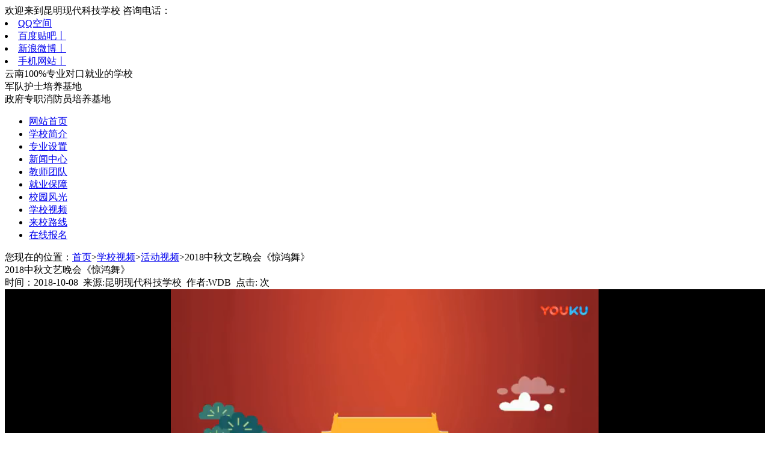

--- FILE ---
content_type: text/html
request_url: https://www.xdjy.net/html/xxsp/hdsp/325.html
body_size: 4252
content:
<!DOCTYPE html>
<html>
<head>
<meta charset="utf-8" />
<title>2018中秋文艺晚会《惊鸿舞》-昆明现代科技学校【官方网站】-打造云南黄埔职业军校</title>
<meta name="keywords" content="2018,中秋,文艺,晚会,惊鸿舞,2018,中秋,文艺,晚" />
<meta name="description" content="" />
<link href="https://www.xdjy.net/templets/2017/css/style.css" rel="stylesheet" type="text/css" />
<script type="text/javascript" src="https://www.xdjy.net/templets/2017/js/2017.js"></script>
<script type="text/javascript" src="https://www.xdjy.net/templets/2017/js/jquery.min.js"></script>
<script type="text/javascript" src="https://www.xdjy.net/templets/2017/js/tongji.js"></script>
</head>
<body>
<div class="top">
<div class="topbox">
      <div class="top-left">欢迎来到昆明现代科技学校 咨询电话：</div>
      <div class="top-right">
        <li> <a href="http://user.qzone.qq.com/734971155" title="QQ空间" target="_blank">QQ空间</a></li> 
        <li> <a href="https://tieba.baidu.com/f?ie=utf-8&kw=%E6%98%86%E6%98%8E%E7%8E%B0%E4%BB%A3%E7%A7%91%E6%8A%80%E5%AD%A6%E6%A0%A1&fr=search" title="百度贴吧" target="_blank">百度贴吧丨</a> </li> 
		<li> <a href="http://weibo.com/2119081912" title="新浪微博" target="_blank">新浪微博丨</a> </li> 
		<li> <a href="https://m.xdjy.net" title=" 手机网站" target="_blank">手机网站丨</a></li>
      </div>
	  </div>
</div>
<div class="logo-sy">
  <div class="logobox">
      <a href="/" title="昆明现代科技学校"><div class="logo-left"></div></a>
      <div class="logo-left-wz">云南100%专业对口就业的学校<br/>军队护士培养基地<br/>政府专职消防员培养基地<br/>
      </div>
      <div class="logo-right"></div>
  </div>
</div>
<div class="dh-banner">
  <div class="head_dh_list">
    <div class="dh-kuang">
      <ul>
        <li><a class="nav" href="/">网站首页</a></li>
        <li><a class="nav" href="/html/xxjj/">学校简介</a></li>
        <li><a class="nav" href="/zy/">专业设置</a></li>
        <li><a class="nav" href="/html/news/">新闻中心</a></li>
		<li><a class="nav" href="/html/teachers/">教师团队</a></li>
        <li><a class="nav" href="/html/jybz/">就业保障</a></li>
        <li><a class="nav" href="/html/tkxy/">校园风光</a></li>
        <li><a class="nav" href="/html/xxsp/">学校视频</a></li>
        <li><a class="nav" href="/html/lxlx/">来校路线</a></li>
        <li><a class="nav" href="/baoming.html">在线报名</a></li>
      </ul>
    </div>
  </div>
</div>
<!--<div class="ztrk">
  <div class="ztrkbox">
    <li><a href="/kf.html"><img src="https://www.xdjy.net/templets/2017/images/head/zt_01.jpg" width="288" height="127" alt="昆明现代科技学校专题"/></a></li>
    <li><a href="/kf.html"><img src="https://www.xdjy.net/templets/2017/images/head/zt_02.jpg" width="288" height="127" alt="昆明现代科技学校专题"></a></li>
    <li><a href="/kf.html"><img src="https://www.xdjy.net/templets/2017/images/head/zt_03.jpg" width="288" height="127" alt="昆明现代科技学校专题"></a></li>
    <li><a href="/kf.html"><img src="https://www.xdjy.net/templets/2017/images/head/zt_04.jpg" width="288" height="127" alt="昆明现代科技学校专题"></a></li>
  </div>
</div>-->

<div class="news-nr">
  <div class="news-nr-left">
    <div class="news-left-position">您现在的位置：<a href='https://www.xdjy.net/'>首页</a>><a href='https://www.xdjy.net/html/xxsp/'>学校视频</a>><a href='https://www.xdjy.net/html/xxsp/hdsp/'>活动视频</a>>2018中秋文艺晚会《惊鸿舞》</div>
    <div class="news-nr-left-bt">2018中秋文艺晚会《惊鸿舞》</div>
    <div class="news-nr-left-laiyuan">时间：2018-10-08&#160;&#160;来源:昆明现代科技学校&#160;&#160;作者:WDB&#160;&#160;点击: <script src="https://www.xdjy.net/plus/count.php?view=yes&aid=325&mid=1"type='text/javascript' language="javascript"></script>次</div>
    <div class="news-nr-left-body">
<div id="youkuplayer" style="width:100%;height:400px"></div>
<script type="text/javascript" src="//player.youku.com/jsapi"></script>
<script type="text/javascript">
var player = new YKU.Player('youkuplayer',{
styleid: '0',
client_id: 'bfffc694572b4265',
vid: 'XMzgzODk1Njk1Mg==',
newPlayer: true,
show_related: true
});
function playVideo(){
player.playVideo();
}
function pauseVideo(){
player.pauseVideo();
}
function seekTo(s){
player.seekTo(s);
}
function currentTime(){
return player.currentTime();
}
</script>
    </div>
    <div class="news-nr-left-next">上一篇：<a href='https://www.xdjy.net/html/xxsp/hdsp/324.html'>2018庆中秋文艺晚会《奇舞组合》</a> <br/>下一篇：<a href='https://www.xdjy.net/html/xxsp/hdsp/326.html'>2018中秋文艺晚会《夏雨》</a> </div>
<div class="about-read">
<div class="about-read-bt">更多昆现精彩视频集锦</div>
<div class="about-read-nr">
<ul>
<li><a href="https://www.xdjy.net/html/xxsp/hdsp/107.html" title="2016五四晚会之《相"><img  src="https://www.xdjy.net/uploads/allimg/171205/1-1G205121U20-L.jpg" width="168" height="112" alt="2016五四晚会之《相"></a>
<h3><a href="https://www.xdjy.net/html/xxsp/hdsp/107.html" title="2016五四晚会之《相">2016五四晚会之《相</a></h3>
<p>263人都在看</p>
</li>
<li><a href="https://www.xdjy.net/html/xxsp/xcsp/613.html" title="2019五四文艺汇演（"><img  src="https://www.xdjy.net/uploads/allimg/190512/4-1Z5121UU90-L.jpg" width="168" height="112" alt="2019五四文艺汇演（"></a>
<h3><a href="https://www.xdjy.net/html/xxsp/xcsp/613.html" title="2019五四文艺汇演（">2019五四文艺汇演（</a></h3>
<p>228人都在看</p>
</li>
<li><a href="https://www.xdjy.net/html/xxsp/hdsp/115.html" title="2016五四晚会节目之"><img  src="https://www.xdjy.net/uploads/allimg/171205/1-1G2051235120-L.jpg" width="168" height="112" alt="2016五四晚会节目之"></a>
<h3><a href="https://www.xdjy.net/html/xxsp/hdsp/115.html" title="2016五四晚会节目之">2016五四晚会节目之</a></h3>
<p>227人都在看</p>
</li>
<li><a href="https://www.xdjy.net/html/xxsp/hdsp/324.html" title="2018庆中秋文艺晚会"><img  src="https://www.xdjy.net/uploads/allimg/181008/1-1Q00Q511190-L.jpg" width="168" height="112" alt="2018庆中秋文艺晚会"></a>
<h3><a href="https://www.xdjy.net/html/xxsp/hdsp/324.html" title="2018庆中秋文艺晚会">2018庆中秋文艺晚会</a></h3>
<p>172人都在看</p>
</li>
<li><a href="https://www.xdjy.net/html/xxsp/hdsp/110.html" title="2016五四晚会节目之"><img  src="https://www.xdjy.net/uploads/allimg/171205/1-1G205122S50-L.jpg" width="168" height="112" alt="2016五四晚会节目之"></a>
<h3><a href="https://www.xdjy.net/html/xxsp/hdsp/110.html" title="2016五四晚会节目之">2016五四晚会节目之</a></h3>
<p>192人都在看</p>
</li>
<li><a href="https://www.xdjy.net/html/xxsp/xcsp/392.html" title="第九届冬季田径运"><img  src="https://www.xdjy.net/uploads/allimg/181109/4-1Q1091120050-L.jpg" width="168" height="112" alt="第九届冬季田径运"></a>
<h3><a href="https://www.xdjy.net/html/xxsp/xcsp/392.html" title="第九届冬季田径运">第九届冬季田径运</a></h3>
<p>138人都在看</p>
</li>
<li><a href="https://www.xdjy.net/html/xxsp/xcsp/489.html" title="拳王阿里把蝴蝶步"><img  src="https://www.xdjy.net/uploads/allimg/190109/4-1Z1091141530-L.jpg" width="168" height="112" alt="拳王阿里把蝴蝶步"></a>
<h3><a href="https://www.xdjy.net/html/xxsp/xcsp/489.html" title="拳王阿里把蝴蝶步">拳王阿里把蝴蝶步</a></h3>
<p>207人都在看</p>
</li>
<li><a href="https://www.xdjy.net/html/xxsp/xcsp/608.html" title="校园风采｜2019五四"><img  src="https://www.xdjy.net/uploads/allimg/190504/4-1Z5041AS70-L.jpg" width="168" height="112" alt="校园风采｜2019五四"></a>
<h3><a href="https://www.xdjy.net/html/xxsp/xcsp/608.html" title="校园风采｜2019五四">校园风采｜2019五四</a></h3>
<p>251人都在看</p>
</li>

</ul>
</div>
</div>  
</div>
<div class="newslist-right">
	<div class="newslist-right-box">
    <div class="newslist-right-box-dbt">校园头条</div>
    <div class="newslist-right-box-sp">
      <div class="newslist-right-box-spbt"><a href="https://www.xdjy.net/html/hyxw/900.html"><span>对技能的偏见该破除了—</span><br><p>2022-12-13</p></a></div>
      <div class="newslist-right-box-sp-img"><a href="https://www.xdjy.net/html/hyxw/900.html"><img src="https://www.xdjy.net/uploads/allimg/221213/1-2212131446332Y.jpg" width="120" height="68" alt="对技能的偏见该破除了—" border="0"/></a></div>
    </div>
<div class="newslist-right-box-sp">
      <div class="newslist-right-box-spbt"><a href="https://www.xdjy.net/html/news/888.html"><span><font color='#FF0000'>关于昆明现代科技学校部</font></span><br><p>2022-11-19</p></a></div>
      <div class="newslist-right-box-sp-img"><a href="https://www.xdjy.net/html/news/888.html"><img src="https://www.xdjy.net/uploads/allimg/221118/1-22111P9461HB.jpg" width="120" height="68" alt="<font color='#FF0000'>关于昆明现代科技学校部</font>" border="0"/></a></div>
    </div>
<div class="newslist-right-box-sp">
      <div class="newslist-right-box-spbt"><a href="https://www.xdjy.net/html/news/825.html"><span>叛逆不是一件坏事，而是</span><br><p>2022-05-15</p></a></div>
      <div class="newslist-right-box-sp-img"><a href="https://www.xdjy.net/html/news/825.html"><img src="https://www.xdjy.net/uploads/allimg/220515/1-220515151151N5.jpg" width="120" height="68" alt="叛逆不是一件坏事，而是" border="0"/></a></div>
    </div>
<div class="newslist-right-box-sp">
      <div class="newslist-right-box-spbt"><a href="https://www.xdjy.net/html/hyxw/231.html"><span>选择一家好的学校可以让</span><br><p>2018-05-21</p></a></div>
      <div class="newslist-right-box-sp-img"><a href="https://www.xdjy.net/html/hyxw/231.html"><img src="https://www.xdjy.net/uploads/allimg/180521/1-1P521003444W9.jpg" width="120" height="68" alt="选择一家好的学校可以让" border="0"/></a></div>
    </div>
<div class="newslist-right-box-sp">
      <div class="newslist-right-box-spbt"><a href="https://www.xdjy.net/html/news/913.html"><span>去做一个消防员有发展前</span><br><p>2023-03-04</p></a></div>
      <div class="newslist-right-box-sp-img"><a href="https://www.xdjy.net/html/news/913.html"><img src="https://www.xdjy.net/uploads/allimg/230304/1-2303040T35c20.jpg" width="120" height="68" alt="去做一个消防员有发展前" border="0"/></a></div>
    </div>
<div class="newslist-right-box-sp">
      <div class="newslist-right-box-spbt"><a href="https://www.xdjy.net/html/news/930.html"><span><font color='#FF0000'>青春不散场，梦想新起航</font></span><br><p>2023-05-11</p></a></div>
      <div class="newslist-right-box-sp-img"><a href="https://www.xdjy.net/html/news/930.html"><img src="https://www.xdjy.net/uploads/allimg/230511/1-230511110A4926.jpg" width="120" height="68" alt="<font color='#FF0000'>青春不散场，梦想新起航</font>" border="0"/></a></div>
    </div>
 </div>
	<div class="newslist-right-box">
    <div class="newslist-right-box-dbt">就业动态</div>
    <div class="newslist-right-box-sp">
      <div class="newslist-right-box-spbt"><a href="https://www.xdjy.net/html/jyxw/898.html"><span><font color='#FF0000'>启航新征程丨我校学员入</font></span><br><p>2022-12-05</p></a></div>
      <div class="newslist-right-box-sp-img"><a href="https://www.xdjy.net/html/jyxw/898.html"><img src="https://www.xdjy.net/uploads/allimg/221205/1-221205160221144.jpg" width="120" height="68" alt="<font color='#FF0000'>启航新征程丨我校学员入</font>" border="0"/></a></div>
    </div>
<div class="newslist-right-box-sp">
      <div class="newslist-right-box-spbt"><a href="https://www.xdjy.net/html/jyxw/850.html"><span>中职学校：只要愿意努力</span><br><p>2022-06-02</p></a></div>
      <div class="newslist-right-box-sp-img"><a href="https://www.xdjy.net/html/jyxw/850.html"><img src="https://www.xdjy.net/uploads/allimg/220602/1-220602220120P8.jpg" width="120" height="68" alt="中职学校：只要愿意努力" border="0"/></a></div>
    </div>
<div class="newslist-right-box-sp">
      <div class="newslist-right-box-spbt"><a href="https://www.xdjy.net/html/jyxz/367.html"><span>作为一名消防兵，我自豪</span><br><p>2018-11-21</p></a></div>
      <div class="newslist-right-box-sp-img"><a href="https://www.xdjy.net/html/jyxz/367.html"><img src="https://www.xdjy.net/uploads/allimg/181121/4-1Q12120150aJ.jpg" width="120" height="68" alt="作为一名消防兵，我自豪" border="0"/></a></div>
    </div>
<div class="newslist-right-box-sp">
      <div class="newslist-right-box-spbt"><a href="https://www.xdjy.net/html/jyxw/275.html"><span>祝贺我校2014级军队护理</span><br><p>2018-07-13</p></a></div>
      <div class="newslist-right-box-sp-img"><a href="https://www.xdjy.net/html/jyxw/275.html"><img src="https://www.xdjy.net/uploads/allimg/180713/1-1PG3005R9332.jpg" width="120" height="68" alt="祝贺我校2014级军队护理" border="0"/></a></div>
    </div>
<div class="newslist-right-box-sp">
      <div class="newslist-right-box-spbt"><a href="https://www.xdjy.net/html/jyxz/237.html"><span>毕业季丨我亲爱的朋友们</span><br><p>2018-05-21</p></a></div>
      <div class="newslist-right-box-sp-img"><a href="https://www.xdjy.net/html/jyxz/237.html"><img src="https://www.xdjy.net/uploads/allimg/180521/1-1P52115411DG.jpg" width="120" height="68" alt="毕业季丨我亲爱的朋友们" border="0"/></a></div>
    </div>
 </div>
</div>

</div>
<div class="footer">
<div class="box-bg">
  <div class="box-box1">
    <div class="footer-logo"></div>
    <div class="box-box1-wz">
      <div class="dbwz-box">
		  <div class="dbwz-box-bt">关于现代教育</div>
			<a href="/html/xxjj/">学校简介</a><br />
          <a href="/html/xxsp/">视频中心</a><br />
          <a href="/html/jstd/">教师团队</a><br />
          <a href="/html/jyxz/">就业学子</a><br />
      </div>
      <div class="dbwz-box">
        <div class="dbwz-box-bt">热门专业</div>
        
        <a href="https://www.xdjy.net/zy/xiaofang/">消防-政府专职消防员</a><br /><a href="https://www.xdjy.net/zy/tongxun/">边防-边防卫士</a><br /><a href="https://www.xdjy.net/zy/huli/">军护-军队护理</a><br /><a href="https://www.xdjy.net/zy/chushi/">特勤-公安特勤</a><br />
      </div>
      <div class="dbwz-box">
        <div class="dbwz-box-bt">入学咨询</div>
       <a href="/kf.html">学校地址及来校路线</a><br />
          <a href="/kf.html">学费咨询</a><br />
          <a href="/kf.html">如何选择专业</a><br />
          <a href="/kf.html">职业证书咨询</a><br />
      </div>
      <div class="dbwz-box">
		  <div class="dbwz-box-bt">学校环境</div>
		  <a href="/html/tkxy/xyhj">校园环境</a><br />
          <a href="/html/tkxy/jckt">精彩课堂</a><br />
          <a href="/html/tkxy/jyfc">就业风采</a><br />
          <a href="/html/tkxy/xysh">校园生活</a><br />
      </div>
      <div class="dbewm"></div>
    </div>
  </div>
</div>
<div class="box-box2">
  <div class="box-box2-wz"><p>报名咨询热线：老校区：昆明市经济技术开发区小石坝  <br/>
    版权所有 昆明现代科技学校 
    <a target="_blank" href="https://beian.miit.gov.cn/" rel="nofollow" target="_blank">【ICP备案：滇ICP备17000618号-1丨</a>
    <a target="_blank" href="http://www.beian.gov.cn/portal/registerSystemInfo?recordcode=53019102000038" rel="nofollow" target="_blank">滇公网安备 53019102000038号</a>】<script>
!function(p){"use strict";!function(t){var s=window,e=document,i=p,c="".concat("https:"===e.location.protocol?"https://":"http://","sdk.51.la/js-sdk-pro.min.js"),n=e.createElement("script"),r=e.getElementsByTagName("script")[0];n.type="text/javascript",n.setAttribute("charset","UTF-8"),n.async=!0,n.src=c,n.id="LA_COLLECT",i.d=n;var o=function(){s.LA.ids.push(i)};s.LA?s.LA.ids&&o():(s.LA=p,s.LA.ids=[],o()),r.parentNode.insertBefore(n,r)}()}({id:"K3ZGByBguhIRQ4CQ",ck:"K3ZGByBguhIRQ4CQ"});
</script><br /></p> 
  </div>
</div>
</div>

</body>
</html>


--- FILE ---
content_type: text/plain;charset=UTF-8
request_url: https://ups.youku.com/ups/get.json?vid=XMzgzODk1Njk1Mg%3D%3D&ccode=0512&client_ip=192.168.1.1&app_ver=1.10.1.1&utid=JHkCIvgkXAICATQPNXw21aRh&client_ts=1769704232&ckey=140%23ujboUtfbzzPKpQo23zIQ4pN8s9zmrKF5YI5Y4jGIg%2BLPwbwBd81NsoBsGV05ZwAE0VSmM6hqzzc2meNZphXxzqIaIjnqlQzx2DD3VthqzFmFh2%2BDMtzzzPzYVXE%2Flbzkx9WMONdOHaU%2BWFtXPHs%2FffjmxuUWFo2ffguye4rDM6JVf5xv9kziveRZq3breA4q3rzawhWFyU8PMANr1kGelrw7%2BHC4uVcx5i9ZJfyd4h5ADuKPOod34iDl%2F%2BTiJBKL7r8ozgEW%2B9A99kSjgAmjRFX2F4%2FKtUvtnnTqsZtAby5nw1INH25Q8sOL5jClNWLQ4w1sP8nJvYe8ao3lTgOPnAb7u2M8FyF0ANKYoEVkMo%2B1nC2zpJtL6fHeehDmMSJfxcIhmQDyC2Mni7qRnAnK0ZZzcGFfKYwqNfHYP17nYXv3TnvehYdbPoRzfiOOs9p3BvDsjkEJr0Ek6mmVrd9WF3G6fmRhFuN29YDuFkEOK25gvtJPtgRHOEyibBKLvKjWNM5fvdUxoc4FmigbcSXSC7FwiKeyQ%2FtJHXf2PqwiXkfJkVCxTTfs9P4co3zpncfctjWuSzpcCiocd%2F0L8FZu1kGtu4yFx9EVG2HB6r4EVrOtG%2B3qa8bozGZ3Yv1waCFRajVKO9lQEHj06GEyDNKm7TKOcDjJdgkisMDesSz0ehEzX1GiNAjwEArS6qHfi%2Bs4%2BdyhBZe5s9IrcuvAQMV5X56h557XXAONo7hxkc%2F%2BU48LeClG3AM%2B%2FQm11OT4g%2BMXVc7FUYCfJYsh0UNWr7dmoNPQvLR8oDoocNAvcV%2BonXLHlQa57jN0ZX%2BvqTiRkpTk2QjzAqJ5M6b%2F87H7Q3ob0OmVVPs1FkeB3zyhmfe2ZwAFhDgiqyAK%2FJERsUTp93Sf81Az9kmd8Iz5&site=1&wintype=BDskin&p=1&fu=0&vs=1.0&rst=mp4&dq=auto&os=mac&osv=&d=0&bt=pc&aw=w&needbf=1&atm=&partnerid=bfffc694572b4265&callback=youkuPlayer_call_1769704232324&_t=006497708625501297
body_size: 10007
content:
youkuPlayer_call_1769704232324({"cost":0.15100001,"data":{"ad":{"P":7,"VAL":[{"ENDTYPE_BEH":{"PASS_SYS_WIN":"1"},"RS":"http://vali-g1.cp31.ott.cibntv.net/youku/6510-2772660196248231044482310444818680/03000C0100697B08FA664C2AA837970ACDCD6D-23DC-411D-B9B5-54C9932FBB7A.mp4?sid=176970423600010004667_00_B540494e1ea4ce97c4a9961956a347686&sign=fa9758655e4b6ae61bbb26c304567b21&ctype=50","SER":0,"STA":1769704236,"PS":0,"SDKID":0,"H":1080,"EXTJ":{},"W":1920,"CUM":[{"U":"http://adx-open-service.youku.com/adx/feedback?adAbInfo=10009_100026&adDuration=26&adEffect=22035&adExchangeType=RTB&adPoint=7&advertiserId=32664002&appVersion=null&billingStatus=Y&bottomPrice=1&brandAbInfo=0%23331705%2318_59337%23532715%238_58224%23526272%236_59338%23532717%2315_60545%23537752%234_59333%23532706%233_59334%23538083%233_59335%23532711%2312_59336%23532713%238&ccode=0512&connectionType=0&deviceId=JHkCIvwGLHMCATQPNXyu82gk&deviceType=3&dspAdInfo=__DSPADINFO__&dspBidId=0b52465600065f1145462a2400006247&dspCreativeId=24746209&dspId=4&dspPrice=357.6375403468758&dspStatus=OFFICIAL&dspTagId=459&eventType=click&ext=%7B%22areaCode%22%3A%22840000000000%22%2C%22bidGreyFlag%22%3Atrue%2C%22bidid%22%3A%220b52465600065f1145462a2400006247%22%2C%22billingPrice%22%3A%22357.6375403468758%22%2C%22caid%22%3A%22%22%2C%22cpm%22%3A%22357.6375403468758%22%2C%22rankCpm%22%3A%22357.6375403468758%22%7D&impId=7&impressionId=0b52465600065f1145462a24000062470000&ip=52.15.53.124&logId=d745ee72fd2f11f0acbd09c58cc1676a&logVersion=1&mediaSiteId=youku&originalPrice=357.63754&osType=mac&pidIndex=459&playDuration=__PLAYDURATION__&positionType=natives&preload=0&priceMode=SECOND_PRICE&programmeId=0&requestId=0b52465600065f1145462a2400006247&requestTime=1769704236494&shakeClick=__SHAKECLICK__&siteapp=1&sspPositionId=459&tagId=459&tn=__TRACENAME__&unionFlag=false&urlCreateTime=1769704236546&videoDuration=213&videoId=959739238&sign=fede0e01eaaae91de901e549e20fc496","SDK":"0"},{"U":"https://em.602.com/ad/ad0a266170604bf3b0ef903f4f981633?ip=52.15.53.124&cid=0b52465600065f1145462a2400006247&creative_id=24746209&noredirect=1&ua=Mozilla%2F5.0+%28Macintosh%3B+Intel+Mac+OS+X+10_15_7%29+AppleWebKit%2F537.36+%28KHTML%2C+like+Gecko%29+Chrome%2F131.0.0.0+Safari%2F537.36%3B+ClaudeBot%2F1.0%3B+%2Bclaudebot%40anthropic.com%29","SDK":"0"},{"U":"https://missile.youku.com/missile/feedback?p=%2F%2Bkbku2ozQFgTEOuDFq4Vbr4BU7dPYN1PlorRuqMEQtCEeQloxVV1z%2B%2FxOKh0BokZgrJ7K%2F1gan30HPzoREo7rRKVxqVlHTAKllk3AbeL1tfi317NG4GtuXER1HdwvYDx3o%2Bgzeja3F2cZrZj8cxr6nb2Vmh9KDG5uhA%2Btc%2Bby1qz8goxEe0%2BgbnBjpS11grjTEtCN7jAb%2Fo5GbtkH8VNoWwRP1HYMzQyFtyejw3fM2noJmUz9KPdjSamCXIwqcA0aqrv6m0ty4UHdWTW6Meaya9AkYg6gH1kskqcV0KPz68lteYLMQ6SGRcTW4Lhfk0tGC4CxTbROIPYuCDcN9GXTLnuUW5FgHaxCPptYIY4KSCR7fYYK59fx%2F%2BcASa7mPnyf%2F%2F27jAapw1hwjDR3MdvqyIoobp8og4byM4T0N9RHkwPIXrFSU87fCG6Etan6XVgalAxUmrSv%2Frhj1WLLbv9HWrAbVFTAHyCBZm8aw%2BIB799jae945W65OfGuIuX1CP2LU4yIV2%2B7ixvlwiFyYMhc6NmwVY20AqpbqGq2jKUAU9C1EdVCSiEmfwRrz1svbzhH67VgoNYQPFpAVSdu7ks65%2Bga8W2pc0vCnn2BcsVD4SOdwE2yufEfFTCGoVSvykPHyVOvgTHK5nlBBEXXRP6C3%2FvsL2voIp4%2BNodKvLyGmwym6UO2GRtqufSBNLfYwuR3pepTJ7hQH8tz%2Bp%2B3AV4m9TLkGIDjKr4ODJwb9VutN138oYKIzusGXSLHsq%2BTreFZcf5TztrMD1wevTPTdablioAEvD5qSCfyZBGYvB%2BI0xLlKu9dDI8EW4KEP2PGlVJBJKJ2%2F3H2M56U0aExCqlO7qsaQ8bgWB2jbHDFaxtHJhRMMaJ6FtY8MABFcBNU3FZNK9CNd6PejLQSKQUU8ARx2pUWqpo9r7i4jYxLCh8FhAhjHQB29WvRYv0nanGHGwEZMPMnVGkHJVUISuWe%2FrcuxwNLmV1Y30NQYmh%2FXn07CC%2BY2B%2F%2Bfisn%2FYa1k7siiX8pNyFrcAcQTl9ne5kfsPx5bEXt35hdEelUMZZZIMkH%2B0lmpfYtZ0RFsaIBptC9FxdUKnzwYlNvGqM4j5jSA478t1Octxi84SehA1Y5T6lc21YWQQG0hbrESRivAoJq96eWJDZyL%2BsIhGfpOvM8bQGUwRgLUTq8lqRI6g9huwF8sxQsrrQFB2u%2FpNDRW5cZTwNcJWgeXle4ifCPQ9MvoOKzxFvXH%2BeLC9yxTUDbAt0phdWXJh9GmLCgtWY9c%2BN0KgQMmTosahHKqvXkF4EW%2BGZhebrUl0YEyysqMWX4lr9gGP5ETFakpy54RIbSKP35k%2F1rDCYB0Oy%2BNWu27RjV1ynmmQ6qPckoeYGe7HYGyUB1UNgDqH82ItaGtc%2BHMgC2t28MOUKsaZE0mHytOXE1SJGMGMhleUZ0eZXB1gpJ48ghAhGc2vi3gcZ7KDwzGUjlfJAvzPkbFo%2BYjqjBFeLrnzo%2FQ1rqTl%2BQ0oEPbMs43Ehlw9s1hloz%2BipPK9uzJuw%2FB6QuJFQmC0D2rXG7xOOUIjST5dhX5caaPiKLMdlu8kPDB7Gj%2BnrJggf5agpeq4FQJGMFWtzehhO3iuna0ls5UDNNZvCvYUE%2Bq0tHswsk2cq6xSbo5vf0FaJWuAZ1Pe9Ou98oytrhzwOnmsudCvToEIHdeNt5zSWpBgg0W%2FZZLyhxk650ZXz1BK5%2B9xhXHZDjUElXJCBfeqE507UbiPTyparK5RWSZWhZzRUCLzDtTCtLkQPtW1fBalB1nvi7%2FqxnLmHz6JQXShV6lPCaumgHJQPkOGbT74guG1JDhkMuhdUgKL0jOltdKoYrWQi%2BnbvXG8MgOIh6isYuPCuyBmEHrNJJ%2FKN9KTbvUhJB85C7dLGZ7zIh13%2FBQ0iyX1pVXDfnGBSp2NN3v99j5057Xj6QSFqIjAORIUpqz8keblEUA%2FyHmM%2FCJ1Gc5mks1Emr7Nzc3KgpS0dx7%2BeSJRW3BUfgUzoU35VozPGHyhGtMIKQKofPPxgTKurb6%2F3T31ZZB9Jj6fuStqMr5rLcHX1y%2BVXwu5W9e5dO8DVSG%2FjfqSG8lammR4yoqlPVudRthSKz6UP%2BKTKAegPEt%2B9mMnbNLWMG2inVXecgtEVUVoN%2BOsRTRzFELrWcok4h6i6aEA6oMmCZiePcA2s%2BE1z2NxJbzIb4Ay4c4VCBeT6rhC%2BaNRvEPJCzPiks7XP75VRQuPNfkeMAXfazI6H0iAWM6IrAteDx0aaaTeUVgS%2Fv2vTnaQrEA%2Bqd3l0jCupE8ut1p%2FcJGEaolmODBDjxyc0NADLMs95cE73Ya4nEE12LaZuCqgdB6EzyH4dYCCU%2Bdt%2FGttF2EgnKBUWN2LDr67peaHIYu8D6V27BAS5llh45fNvlF1DPPeFF4MZH8tS3wCMnXN9w3VNsPK3MTk7fVuRYgSQK%2FwO35F8Blw%2F6SOGMovmB0pmgwHrtKLBzcX96s48LBd3VsGIn2EmjSjvgn1O89qVmjQbn5JVwKr56S5hgGPPVEHu3Tl6lpf%2FQ5mXZTN6XnU2j%2Bdsom53LnrKOnWlJQ6NBNUXfIh39vWBApBJWE%2BYJd9nX5YNnvxjfx1PQjKzKE96K9EAvpkOIT3cdwHaHoctIOcNMdM2%2FKT59fEViSO2R0yvXGK3rQf9d91rzyvxcL0MguWRKLlftKS1IlJjVJkQ%2FEWy0gYtPzf9I7y4m2BUviYtA%2B0%2BNCj78t0bFpHgq%2BVq0pB8Y7CM8gAFFL3oHSVWlCq6g%2FobKBRMYsw7%2Bb%2BE7vJ6yAtxebzY0v%2BhJRK%2BplRu4KreeK%2FDdL7O7KNdgrUDbRxESj7I40x3ziAgthPp2FkyNXWkkPq5es1SQa8AFh%2BihETjAWjliqvYp8%2B59Rc8vvO3LZGMVEu5GBs%2FRJY0yXSDD4XyBLGB2vf04otyAt9%2Bk6WuvXeO%2FL3zO28z8AhRZIXMkHZewMDDve02DZWz0HHaDuW1PL12QV85uIijkT3yrxgXR20Sz6K5J0jocBSXQhRa%2Bb%2FvQlC1E%2BstuJ80AukBQQ1gX7i9A9wXa77MDZ1MgHTAjC0VK1%2FXjWHCOG6gDyV5pgck9Ax2jSaXWtm74bggfxDKTYvUaCsXiY%2FlB6YIqqWiCV7UyvmSy7GLnTImw%2FpKhdgrWLX29UVTJc77gJm4GgtvQfUp6V7xJcPf1f3iRu4qqfPRoflJ9EewjM5WfdCf3R%2FwZJ524iH%2BETm4j7R%2BIDsZrhqKIkN8C%2Fgs%2BLC9ATkgac8Nyio2HOMCNOanyM7YN0oPMpcAuC01WcheuZLnM8d6%2FQ%3D&price=357.6375403468758&t=1769704236540&e=c342325d551349d98ee03845cd8e6413&ft=CM&clientTime=__TIMESTAMP__&libraryList=%5B%7B%22libraryId%22%3A3242261%2C%22type%22%3A%22video%22%7D%5D&pidIndex=__PIDINDEX__&brandAbInfo=0%23331705%2318_59337%23532715%238_58224%23526272%236_59338%23532717%2315_60545%23537752%234_59333%23532706%233_59334%23538083%233_59335%23532711%2312_59336%23532713%238&ottInfo=__OTT_INFO__&put=PD&adxBidInfo=&ottReqId=__OTTREQID__","SDK":"0"}],"IE":"24746209","CA":"1","DID":"4","MK":0,"EF":1,"RSA":[{"VID":"XNjUyMjA1MDY4MA==","VIDEOURL":"http://vali-g1.cp31.ott.cibntv.net/youku/6510-2772660196248231044482310444818680/03000C0100697B08FA664C2AA837970ACDCD6D-23DC-411D-B9B5-54C9932FBB7A.mp4?sid=176970423600010004667_00_B540494e1ea4ce97c4a9961956a347686&sign=fa9758655e4b6ae61bbb26c304567b21&ctype=50","WIDTH":1920,"AL":26,"HEIGHT":1080,"RETYPE":"video"}],"CF":0,"EM":{"CLOSE":{"IMP":[{"T":"0","U":"https://yk-ssp.ad.youku.com/negative/feedback/close?e=[base64]&pid=459&tm=__TIMESTAMP__&htch=__htch__"}]}},"AL":26,"TPLID":120,"ET":22035,"IMPID":"0b52465600065f1145462a24000062470000","PST":60001,"SUS":[{"U":"http://adx-open-service.youku.com/adx/feedback?adAbInfo=10009_100026&adDuration=26&adEffect=22035&adExchangeType=RTB&adPoint=7&advertiserId=32664002&appVersion=null&billingStatus=Y&bottomPrice=1&brandAbInfo=0%23331705%2318_59337%23532715%238_58224%23526272%236_59338%23532717%2315_60545%23537752%234_59333%23532706%233_59334%23538083%233_59335%23532711%2312_59336%23532713%238&ccode=0512&connectionType=0&deviceId=JHkCIvwGLHMCATQPNXyu82gk&deviceType=3&dspAdInfo=__DSPADINFO__&dspBidId=0b52465600065f1145462a2400006247&dspCreativeId=24746209&dspId=4&dspPrice=357.6375403468758&dspStatus=OFFICIAL&dspTagId=459&eventType=exposure&ext=%7B%22areaCode%22%3A%22840000000000%22%2C%22bidGreyFlag%22%3Atrue%2C%22bidid%22%3A%220b52465600065f1145462a2400006247%22%2C%22billingPrice%22%3A%22357.6375403468758%22%2C%22caid%22%3A%22%22%2C%22cpm%22%3A%22357.6375403468758%22%2C%22rankCpm%22%3A%22357.6375403468758%22%7D&impId=7&impressionId=0b52465600065f1145462a24000062470000&ip=52.15.53.124&logId=d745ee71fd2f11f0acbd09c58cc1676a&logVersion=1&mediaSiteId=youku&originalPrice=357.63754&osType=mac&pidIndex=459&playDuration=__PLAYDURATION__&positionType=natives&preload=0&priceMode=SECOND_PRICE&programmeId=0&requestId=0b52465600065f1145462a2400006247&requestTime=1769704236494&shakeClick=__SHAKECLICK__&siteapp=1&sspPositionId=459&tagId=459&tn=__TRACENAME__&unionFlag=false&urlCreateTime=1769704236546&videoDuration=213&videoId=959739238&sign=5845a16bcc3c81e2efed7165b1ea6360","SDK":"0"},{"U":"https://missile.youku.com/missile/feedback?p=%2F%2Bkbku2ozQFgTEOuDFq4Vbr4BU7dPYN1PlorRuqMEQtCEeQloxVV1z%2B%2FxOKh0Bokwi9GobrCtLwPpHlJRVaOjrRKVxqVlHTAKllk3AbeL1tfi317NG4GtuXER1HdwvYDx3o%2Bgzeja3F2cZrZj8cxr6nb2Vmh9KDG5uhA%2Btc%2Bby02z2Cwp0cRwo%2FCjltK4w4%2BVPckuobPDLcVm4opFxPtwsHcdJqmSeE%2F1vJ5TlD6rxyvSW05qK%2Bh4jb8J%2FPmJ5lBTzBsPDYtFz7HVZUVWUGTdA7oEPrOBuTEZAKrEC%2F%2F5e8p9sJyuBp%2FbcFlDJ%2F3x6wfjn0HzKdzRlHJyIoyOK758SGBy2CBx620Q0587PkkN8fbpab2ku37WVjkZ5sFo7F71LxQ%2B5i39Uc4SEyOyKDfzyyvoi26brCAwPQDarl8aCJ2Bwlrs6r%2Bg4aQ5vjXvh1HhIsMruIal1HH%2B9RLXPRB4aKvi9VSsfvUVg8yy9b79MJux4BGYUEN0Au5kIB3IqrO2LU4yIV2%2B7ixvlwiFyYMhfatJThh0nowq8T96%2F0l4ALTH9XnsZxSz4JpsESm2DE6LsckxYBvUxlmLElxw9bAEK5%2Bga8W2pc0vCnn2BcsVD4SOdwE2yufEfFTCGoVSvykPHyVOvgTHK5nlBBEXXRP6KGvK1jY4wQ56c7lYfYeatU71UNl6%2FA33DBMf5lr4hl4PV4TOf1bde797c%2ByNbSHOeKzSa4rD0IwOzfnkKccUv5Nlql4AJWhcasCeOt7MLBScFo5g3j0Hk7hl2VcSu6nYy0plDqDjrTmBcIPjxwEUdzA5774Q4nhc4b%2FaVQKo2%2BZGM7lA5kD0Rti7oTXr%2BFlPXzbfAG1Pa7nVx%2FGZ8SOgKAKtP%2BTd2uP%2BlcK665dT6zSPusdWdBKsgqzMgJKAy4%2FSjoq7bMxlljwxqstoZIAgbpZMQiXZXaQ1sGgaa29Mbiqdh9IlE2T92xTezj0C41lq17qkOFXgV9Z3X11wg%2B9Lc%2FpVb0Y5nQceKgm7yPRAqejgF%2BqhyF4G8d73MNO0Te3RFF1IOD8taDaRgbTnWug2t5wgF7esJmwxC0TVDefrJ8VJV1rExB%2Bwn4V2Rys1JfKDfnOyYe4jeV0ZFDnq6%2FBEfTbyOsxvAqcjrEGovWqB36RgT%2B78DoWM75NmKiMZlJYg7nZIHYBH2IMYE7SvsvKUBFRISN6lduo2j6DYm8%2BY%2BqcOUARV4PwQZ3Yl4Vp0d34snZeZo2c1hK8H3ETwCsblTlMxgEWJ4kKAyYA0lY72dW0Ot64Mnz1MM2e2oSbbkpv850bKsls8f8Ioe4iuIgwcjc4I8Vp1DkcXvqE6GkdHSuMXNoASFIjGXGBwD%2FGyZSnbQ9c2zNM8Uotgv80bV7BXgzhwja3KpkZHqby%2Bi6Eg6N3myDHT6tw%2FGiP3ZM%2FiHL1Y23POUPwXz2DYbUBmInzxucqEX2jLGdapGv9373ngSMgqQ7o89%2FR9MwK1WF546sBg6QK3pYBAiNN4yVrFkxLMBBb0i%2F7v71lwCaeZq091AUzlum8Z5klQx9S2%2FjJSwrblZEbd8SA%2Ff7G0yJAZhXAVGxoj2RFcT7rKiZUD4yzlS9mXJmwJGfzIMzbVUHQgfPlRZqwWQvAamiJjHVh8Kc3McljDIoubnNC6SaZ5qq0oifFuzSqZNCuN3y%2FsXYiBuLslhdgs7WR1LxOdD3ddZok55idJeU370%2BHnakksF9pfme8F0aC%2Fa%2B9yIr2p%2BcK8MeQP2KFyoiAA13vqssCLJ%2B7nuf6csEByYX3DJHDLKCOe5ZQo6EuNq9UrHOwS0Zigy3OdlbCTvj%2BEM3GjRjUMa55b0QpS9ABcP8uKrQrNVy5OwRYd18xx8fk4Fn8CtYb8gk4QqhOkGzvTZitHKvomFX0LIH5%2FpFjl%2F5zyc9PSykAdGXzSIXQpgfWGcjiKKlls%2BIcMLI5Sj4SVzR0D8%2Br7yvCmEU5B6Re1tC8OGxdj9b2xQAU7Z1U1Kuf6dvsubBtCObs7amp9Q9fTJPO9p%2B3xoJAZ8Y08lGS3YJNKfAZy7FooUIGaqfCY3FLZXM9wIfDdANZ6DWnTqhBJDNt3N3dlydyfCc5R6SR9CZrcjgdKbDD3EoeQCYP8HscvAcdLGgTfHNuP9nAGStrAtLg20Qm7MALEi5%2FLwHg6Hg8rkbxftnmSObP%2B36OIrBobMTeLHFHkPuM52PWody1jhata9MejWXPYHJJnWhM8mQ8WBrz2HVVZd%2FQyqy5T6dywvUvixrAECG%2FKDUoCoBzzPvWvA%2Ff0RQwXQQvWCC0yXSMcBj1h%2Bty0snyGzAAPq20sF4qrJ%2BhG%2FCytL%2BZt5TLOBWx5bT3elkMbS3axnoLUYwg%2FArlUmjURI4iahHG2geqvMmbxd3bXZ33yRwpv4sX1jjmoOYWz4UHILQ1aMlGWgDCJEI%2BwJB%2Fx8i2GRXJ5KjeyqNtdsOrNZIWIgClaOuLFlz8Y3%2BseydXUUSLBzcX96s48LBd3VsGIn2EmjSjvgn1O89qVmjQbn5JVwKr56S5hgGPPVEHu3Tl6lpf%2FQ5mXZTN6XnU2j%2Bdsom53LnrKOnWlJQ6NBNUXfIh30Q06sJ7htcnHVCMYx2xIwH0eJeycrzUo9UEim2o6GTp2aqs3Vok9rZMjKjRqJh46OQw%2BjHQD0%2FlqP9t%2F9VF7NNvj%2FNZ6eIb3vucr2toT2qZqZYf1jt45g%2BYu8quvLYUKJOvDI9o6p3rweYe3IRr519G%2BA5AKrj6VJMG1nBIYg1MRlGwrutXiMqhu9q9PqjYyBfQOX2LTWssEHUBywaAb%2BkoW9FkSYPamCav3kSSxuVvPP9xXuDjRrq8gwWaK6%2BB37%2Brpdk2xf9QnV%2B0IB8z%2FwpGNRNvGFK4ai7Ogmv%2FPzODliqvYp8%2B59Rc8vvO3LZGMVEu5GBs%2FRJY0yXSDD4XyBLzQ1US3eF3kc9hVrHoXk6tcY2RYRM5tv64w6ZbnV02W9%2BykqkNQswz62IyW0EWXs1ZxQLRODnNyO40%2Bvn%2BoFjwvSYzykp0SZdv0S8RBZHL%2BVqHUGlZ1pVD0AMKilsYenGTCFJoBgVQFQacgvkbiNi593EaPMuzhzpDeBpWckbZL146pEFlJg2n2R0LItR%2B5fvqyam%2BkUWoAN1XqSo7Ss0MMLqr%2Bf96SFLuX%2B7LVoEavDQuAOYDkx0HtQ4cR2leHG73hFY9yQgg4kjFeLtDhmv640%2BirLsiEVjOG5plIud3RKqoGKZipb%2F65t5SINwZH21WEEQJ%2BOimO84uQSsw1ek731sBfqjgnZUVhZVH1eSIwA7e%2BNlFq4eytB03ASHJ%2BoA%3D&price=357.6375403468758&t=1769704236540&e=c342325d551349d98ee03845cd8e6413&ft=PM&clientTime=__TIMESTAMP__&libraryList=%5B%7B%22libraryId%22%3A3242261%2C%22type%22%3A%22video%22%7D%5D&pidIndex=__PIDINDEX__&brandAbInfo=0%23331705%2318_59337%23532715%238_58224%23526272%236_59338%23532717%2315_60545%23537752%234_59333%23532706%233_59334%23538083%233_59335%23532711%2312_59336%23532713%238&ottInfo=__OTT_INFO__&put=PD&adxBidInfo=","SDK":"0"}],"VID":"1630512670","CU":"https://wy.602.com/tzcq/2cQ9Hs/index.html?uid=ykTZ-03&suid=11&track_id=0b52465600065f1145462a2400006247&ip=52.15.53.124&ua=Mozilla%2F5.0+%28Macintosh%3B+Intel+Mac+OS+X+10_15_7%29+AppleWebKit%2F537.36+%28KHTML%2C+like+Gecko%29+Chrome%2F131.0.0.0+Safari%2F537.36%3B+ClaudeBot%2F1.0%3B+%2Bclaudebot%40anthropic.com%29&creative_id=24746209","OFFLINE_ALLOWED":0,"RST":"video","AT":35,"TI":"开始游戏","DSP_DISPLAY":{"DSP_DISPLAY_NAME":"&nbsp;","DSP_ID":"4","DSP_NAME":"睿视广告"},"VQT":"MP4","DSPNAME":"睿视","END":1769790636}],"VER":"3.0","SKIP":1,"REQID":"0b52465600065f1145462a2400006247"},"clientAbility":{"audio_51":0,"dolby":0,"dolby_around":0,"dolby_atmos":0,"dolby_vision":0,"dts":0,"dtsc":0,"dtsx":0,"fps120":0,"fps60":0,"h265":0,"h266":0,"hdr10":0,"hdr_vivid":0,"imax":0,"n10bit":0,"n4k":0,"z1080":0,"z10bit":0,"z2k":0,"z4k":0,"z8k":0,"zreal4k":0,"zreal_imax":0,"zx_list":0},"controller":{"app_disable":false,"audioEffectAutoSelect":false,"baipai_source":"","buy_guide":false,"cannot_quick_cache":false,"circle":false,"comment_disable":false,"continuous":false,"download_disable":false,"download_disable_tudou":false,"download_status":"[\"allowed\"]","dynamic_drm":false,"has_rare_character":false,"is_phone_stream":"0","like_disabled":false,"new_core":false,"pay_info_ext":"{\"stage\":\"\",\"can_play\":true,\"is_vip\":false,\"idens\":[],\"seq\":\"\",\"sub_stage\":0}","play_mode":1,"post_process":false,"screen_projection_limited":false,"share_disable":false,"stream_config":true,"stream_mode":1,"tipSwitch":false,"video_capture":true},"dvd":{"is_display_hdr":false,"is_sp_pay":false,"show_video_ep":0,"vertical_style":false},"network":{"country_code":"US","dma_code":"16509","isp":"amazon.com","province":"俄亥俄州"},"playlog":{"includeHistoryRecordAd":false,"lastpoint":"0"},"preview":{"thumb":["https://m.ykimg.com/052100015BAB9C84ADB5971AC2034D6A"],"timespan":"6000"},"remoteDebug":[],"stream":[{"audio_lang":"default","dof":false,"dolbyEffect":false,"drm_type":"default","h265":false,"h266":false,"height":360,"logo":"youku","m3u8_url":"https://pl-ali.youku.com/playlist/m3u8?vid=XMzgzODk1Njk1Mg%3D%3D&type=flv&ups_client_netip=340f357c&utid=JHkCIvgkXAICATQPNXw21aRh&ccode=0512&psid=4913b81ffc376a9e1303a0e7a7ce0f9641346&app_ver=1.10.1.1&duration=213&expire=18000&drm_type=1&drm_device=7&drm_default=1&dyt=1&ups_ts=1769704236&onOff=0&encr=0&ups_key=7fe0bcf68f7e7671edc72997e42c54b4&ckt=5&m_onoff=0&pn=&drm_type_value=default&v=v1&bkp=0","media_type":"standard","milliseconds_audio":213767,"milliseconds_video":213799,"offlineImax":false,"segs":[{"cdn_url":"https://vali-ugc.cp31.ott.cibntv.net/657694B0CA33771950D9B323E/03000A01005BAB9C60A19392D749D1A11BCC8C-53C8-4F2F-A9BB-332DA48E7251.mp4?ccode=0512&duration=213&expire=18000&psid=4913b81ffc376a9e1303a0e7a7ce0f9641346&ups_client_netip=340f357c&ups_ts=1769704236&ups_userid=&utid=JHkCIvgkXAICATQPNXw21aRh&vid=XMzgzODk1Njk1Mg%3D%3D&vkey=B12985e132469757f0c4c906e8118027e&eo=0&t=8eee00b9d9d17db&cug=1&fms=400c1b91345c708c&tr=213&le=6bf6e5dbfa325448f411d44f4eb38e97&ckt=5&m_onoff=0&rid=200000000353BE5C69B8F4029D53CA737973F70302000000&type=mp4sd&bc=2&dre=u145&si=722&dst=1&app_ver=1.10.1.1","fileid":"03000A01005BAB9C60A19392D749D1A11BCC8C-53C8-4F2F-A9BB-332DA48E7251","key":"a89370c2804d0728283481c3","secret":"657694B0CA33771950D9B323E","size":19701641,"total_milliseconds_audio":213767,"total_milliseconds_video":213799}],"size":19701641,"sourceAuidoEffect":false,"streamLang":"default","stream_ext":{"hls_duration":213799,"hls_logo":"youku","hls_oss_bucket":2,"hls_size":19701641,"hls_subtitle":"default","one_seg_flag":1,"oss_bucket":2,"subtitle_lang":"default"},"stream_type":"mp4sd","subtitle_lang":"default","width":640},{"audio_lang":"default","dof":false,"dolbyEffect":false,"drm_type":"default","h265":false,"h266":false,"height":720,"logo":"youku","m3u8_url":"https://pl-ali.youku.com/playlist/m3u8?vid=XMzgzODk1Njk1Mg%3D%3D&type=hd2&ups_client_netip=340f357c&utid=JHkCIvgkXAICATQPNXw21aRh&ccode=0512&psid=4913b81ffc376a9e1303a0e7a7ce0f9641346&app_ver=1.10.1.1&duration=213&expire=18000&drm_type=1&drm_device=7&drm_default=1&dyt=1&ups_ts=1769704236&onOff=0&encr=0&ups_key=4d91e5c82b96439838ea80434687441a&ckt=5&m_onoff=0&pn=&drm_type_value=default&v=v1&bkp=0","media_type":"standard","milliseconds_audio":213767,"milliseconds_video":213720,"offlineImax":false,"segs":[{"cdn_url":"https://vali-ugc.cp31.ott.cibntv.net/677A452CDC34E72419367426A/03000B01005BAB9C60A19392D749D195ECAC47-FAE3-4E41-BAC1-7620439F8018.mp4?ccode=0512&duration=213&expire=18000&psid=4913b81ffc376a9e1303a0e7a7ce0f9641346&ups_client_netip=340f357c&ups_ts=1769704236&ups_userid=&utid=JHkCIvgkXAICATQPNXw21aRh&vid=XMzgzODk1Njk1Mg%3D%3D&vkey=Bfccb3327404b79d44ab8f50c4fc30932&eo=0&t=8eee00b9d9d17db&cug=1&fms=f6d69345eadd06e4&tr=213&le=623ea48413c8529128091479261fbab1&ckt=5&m_onoff=0&rid=2000000000EF8C94B0BE3A48816DA8134F15D89102000000&type=mp4hd2v2&bc=2&dre=u145&si=722&dst=1&app_ver=1.10.1.1","fileid":"03000B01005BAB9C60A19392D749D195ECAC47-FAE3-4E41-BAC1-7620439F8018","key":"c6d686ec2b81e646241680c1","secret":"677A452CDC34E72419367426A","size":70848475,"total_milliseconds_audio":213767,"total_milliseconds_video":213720}],"size":70848475,"sourceAuidoEffect":false,"streamLang":"default","stream_ext":{"hls_duration":213720,"hls_logo":"youku","hls_oss_bucket":2,"hls_size":70848475,"hls_subtitle":"default","one_seg_flag":1,"oss_bucket":2,"subtitle_lang":"default"},"stream_type":"mp4hd2v2","subtitle_lang":"default","width":1280}],"uploader":{"avatar":{"big":"https://static.youku.com/user/avatar/1350/30.png?x-oss-process=image/resize,m_fill,limit_0,h_80,w_80","large":"https://static.youku.com/user/avatar/1350/30.png?x-oss-process=image/resize,m_fill,limit_0,h_310,w_310","middle":"https://static.youku.com/user/avatar/1350/30.png?x-oss-process=image/resize,m_fill,limit_0,h_50,w_50","small":"https://static.youku.com/user/avatar/1350/30.png?x-oss-process=image/resize,m_fill,limit_0,h_30,w_30","xlarge":"https://static.youku.com/user/avatar/1350/30.png?x-oss-process=image/resize,m_fill,limit_0,h_600,w_600"},"certification":false,"crm_level":0,"fan_count":5,"homepage":"https://www.youku.com/profile/index/?uid=UMzA1MDQ2ODQzNg==","reason":"","show_brand":0,"uid":"UMzA1MDQ2ODQzNg==","username":"蓝色的梦01076987"},"ups":{"pcad":true,"psid":"4913b81ffc376a9e1303a0e7a7ce0f9641346","refVer":1,"strf":true,"ups_client_netip":"52.15.53.124","ups_ts":"1769704236"},"user":{"hearDisabledPerson":false,"ip":"52.15.53.124","partnerVip":false,"uid":"","ytid":""},"video":{"audioOnly":0,"category_id":103,"category_letter_id":"m","close_ceremony_video":false,"ctype":"UGC","drm_type":"default","encodeid":"XMzgzODk1Njk1Mg==","id":959739238,"limited":0,"logo":"https://m.ykimg.com/054106015BAB9C8800000148BC0B7EB3","privacy":"anybody","seconds":213.8,"source":23,"st_sorted":1,"stream_ext":{"default":{"mp4sd":{"bitdepth":8,"can_play_status":0,"clarity_short_title":"360P","clarity_title":"流畅 360P","codec":"H264","colorspace":"","fps":25,"mediatype":"mp","quality":2,"resolu":360,"size":19701641,"vip":0,"vr":""},"mp4hd2v2":{"bitdepth":8,"can_play_status":0,"clarity_short_title":"720P","clarity_title":"准高清 720P","codec":"H264","colorspace":"","fps":25,"mediatype":"mp","quality":4,"resolu":720,"size":70848475,"vip":0,"vr":""}}},"stream_types":{"default":["mp4hd2v2","mp4sd"]},"subcategories":[{"id":"3062","name":"记录"}],"svip_ahead":false,"svip_free":false,"tags":[],"title":"2018昆明现代科技学校中秋文艺晚会--惊鸿舞","type":["bullet"],"uid":762617109,"userid":762617109,"username":"蓝色的梦01076987","videoid_play":959739238,"weburl":"https://v.youku.com/v_show/id_XMzgzODk1Njk1Mg==.html"},"watermark":[{"alpha":1.0,"autoScale":0,"displayDTOS":[{"duration":0,"height":40.0,"posX":44.0,"posY":44.0,"start":0,"width":112.0}],"displayMode":1,"refCoord":1,"refWnd":1,"rsType":0,"rsUrl":"https://ykimg.alicdn.com/product/image/2024-01-29/8af922439bfccc3bbea4e819cc75a2b1.png","type":0,"watermarkImgListDTOS":[]},{"alpha":1.0,"autoScale":0,"displayDTOS":[{"duration":0,"height":24.0,"posX":28.0,"posY":28.0,"start":0,"width":67.0}],"displayMode":0,"refCoord":1,"refWnd":1,"rsType":0,"rsUrl":"https://ykimg.alicdn.com/product/image/2024-01-29/c958e78db351723f3afe5f6c4af45f76.png","type":0,"watermarkImgListDTOS":[]}],"ykad":{}},"e":{"code":0,"desc":"","provider":"hsfprovider"},"enc":0,"psid":"4913b81ffc376a9e1303a0e7a7ce0f9641346"})

--- FILE ---
content_type: application/javascript
request_url: https://log.mmstat.com/eg.js?t=1769704226840
body_size: 83
content:
window.goldlog=(window.goldlog||{});goldlog.Etag="JHkCIvgkXAICATQPNXw21aRh";goldlog.stag=2;

--- FILE ---
content_type: application/javascript
request_url: https://api.youku.com/players/custom.json?refer=https%3A%2F%2Fwww.xdjy.net%2Fhtml%2Fxxsp%2Fhdsp%2F325.html&client_id=bfffc694572b4265&video_id=XMzgzODk1Njk1Mg%3D%3D&embsig=&version=1.0&type=pc&callback=youkuPlayer_call_1769704230158&_t=03928954817697121
body_size: -20
content:
/**/youkuPlayer_call_1769704230158({"status":1,"noband":{"loadingurl":"","status":0},"style":{"status":0},"point":{"status":0},"various_player":{"status":0},"passless":"0","atm":"","token":"9639391c7fc3481bb30f98231e3e4582","playsign":"","stealsign":"","ban":0,"showCallButton":"0","callButtonUrl":"","callButtonDes":"","call_img_url":"","player_type":"0"});

--- FILE ---
content_type: application/javascript
request_url: https://log.mmstat.com/eg.js?t=1769704229414
body_size: -75
content:
window.goldlog=(window.goldlog||{});goldlog.Etag="JHkCIvwGLHMCATQPNXyu82gk";goldlog.stag=1;